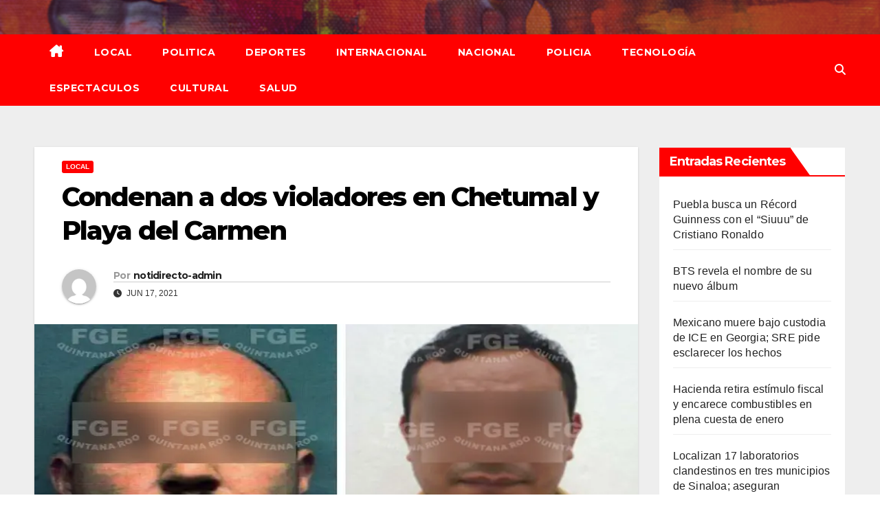

--- FILE ---
content_type: text/css
request_url: https://notidirectoplayadelcarmen.com/wp-content/themes/newsbulk/style.css?ver=6.9
body_size: 1128
content:
/*
Theme Name: Newsbulk
Theme URI: https://themeansar.com/free-themes/newsbulk/
Author: Themeansar
Author URI: https://themeansar.com
Description: Newsbulk is a fast, clean, modern-looking Best Responsive News Magazine WordPress theme. The theme is fully widgetized, so users can manage the content by using easy to use widgets. Newsbulk is suitable for dynamic news, newspapers, magazine, publishers, blogs, editors, online and gaming magazines, newsportals,personal blogs, newspaper, publishing or review siteand any creative website. Newsbulk is SEO friendly, WPML,Gutenberg, translation and RTL ready. Live preview : https://demo.themeansar.com/newsup and documentation at https://docs.themeansar.com/docs/newsup/
Version: 1.2
Requires PHP: 5.4
Tested up to: 6.1
License: GNU General Public License v3 or later
License URI: http://www.gnu.org/licenses/gpl-3.0.html
Template: newsup
Text Domain: newsbulk
Tags: blog, portfolio, news, grid-Layout, one-column, two-columns, three-columns, flexible-header, left-sidebar, right-sidebar, custom-background, custom-colors, custom-logo, custom-menu, featured-images, footer-widgets, full-width-template, post-formats, rtl-language-support, theme-options, sticky-post, threaded-comments, translation-ready, block-styles, wide-blocks

Newsbulk WordPress Theme is child theme of Newsup, Copyright 2020 Themeansar
Newsbulk is distributed under the terms of the GNU General Public License v3

Newsbulk is based on Underscores https://underscores.me/, (C) 2012-2017 Automattic, Inc.
Underscores is distributed under the terms of the GNU GPL v2 or later.
*/
.navbar-wp .dropdown-menu.searchinner .btn {
    border: medium none;
    border-radius: 0 4px 4px 0;
    height: 40px;
    line-height: 25px;
    padding: 5px 15px;
}
.mg-search-box .dropdown-toggle::after {
	display: none;
}
.m-header {
	display: none;
}
.desk-header {
	display: flex;
}
.mobilehomebtn {
    width: 30px;
    text-align: center;
    line-height: 30px;
    height: 30px;
}
.mg-blog-post.md{
	width: 49.8%;
	float: left;
	height: 236px;
}
.mg-blog-post.md .bottom h4 {
    font-size: 26px;
}
.mb1px {
	margin-bottom: 1px;
}

@media screen and (max-width: 767px) and (min-width: 240px) {
	.mg-headwidget .navbar-wp .navbar-nav > li> a {
		position: relative;
		border-bottom: 1px solid rgba(225,225,225,0.4);
	}
}

@media (max-width: 991px) {
	.navbar-wp .navbar-nav > li> a i {
    	display: none;
	}	
}
@media (min-width: 1200px) {
	.mg-blog-post.md .bottom h4 {
		max-height: 65px;
		overflow: hidden;
	}
}

@media (max-width: 991.98px) {
	#menu-primary li.active.home {
		display: none;
	}
	.m-header {
		width: 100%;
		padding: 10px 15px;
		display: flex;
		justify-content: space-between;

	}
	.desk-header {
		display: none;
	}	
} 

@media screen and (max-width:1199px ) and (min-width: 767px){
	.mg-fea-area .mg-blog-post.md {
		width: 49.7%;
	}
}
@media screen and (max-width: 576px){
	.mg-fea-area .mg-blog-post.md {
		width: 100%;
		margin-bottom: 20px;
	}
}
@media screen and (max-width: 767px) and (min-width: 576px) {
	.mg-fea-area .mg-blog-post.lg {
		margin-bottom: 0px;
	}
	.mg-fea-area .col-md-6{
		margin-bottom: 20px;
	}
}